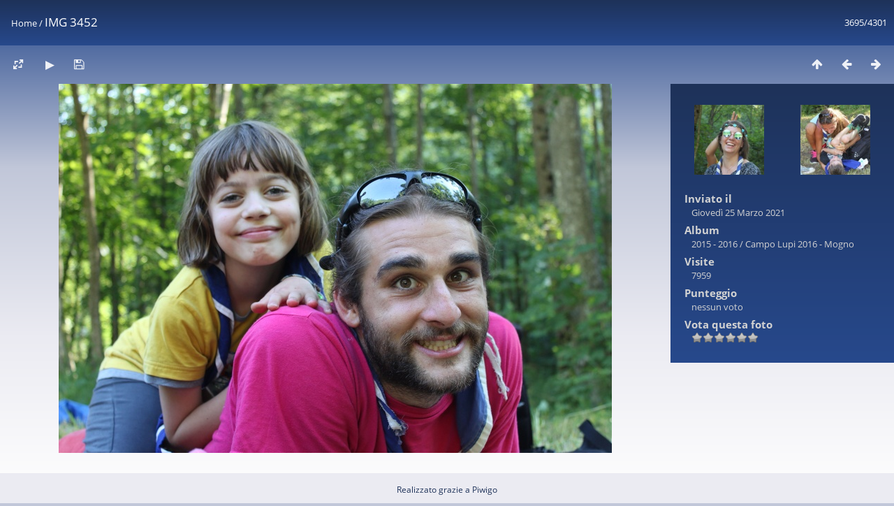

--- FILE ---
content_type: text/html; charset=utf-8
request_url: https://foto.scoutlocarno.ch/picture.php?/904
body_size: 3134
content:
<!DOCTYPE html>
<html lang=it dir=ltr>
<head>
<title>IMG 3452</title>
<link rel="shortcut icon" type="image/x-icon" href="themes/default/icon/favicon.ico">
<link rel="stylesheet" type="text/css" href="themes/modus/css/open-sans/open-sans.css"> <link rel="stylesheet" type="text/css" href="_data/combined/q5idob.css">   <link rel=canonical href="picture.php?/904">
<meta name=viewport content="width=device-width,initial-scale=1">
<script>if(document.documentElement.offsetWidth>1270)document.documentElement.className='wide'</script>

<meta name="generator" content="Piwigo (aka PWG), see piwigo.org">

<meta name="description" content="IMG 3452 - IMG_3452.jpg">


</head>

<body id=thePicturePage class="section-categories image-904 " data-infos='{"section":"categories","image_id":"904"}'>

<div id="content">



<div class=titrePage id=imageHeaderBar><div class="imageNumber">3695/4301</div>
	<div class="browsePath">
		<a href="/">Home</a><span class="browsePathSeparator"> / </span><h2>IMG 3452</h2>
	</div>
</div>

<div id="imageToolBar">

<div class="navigationButtons">
<a href="index.php?/categories/flat/start-3690" title="Miniature" class="pwg-state-default pwg-button"><span class="pwg-icon pwg-icon-arrow-n"></span><span class="pwg-button-text">Miniature</span></a><a href="picture.php?/905/categories" title="precedente : IMG 3455" class="pwg-state-default pwg-button"><span class="pwg-icon pwg-icon-arrow-w"></span><span class="pwg-button-text">precedente</span></a><a href="picture.php?/903/categories" title="Prossima : IMG 3436" class="pwg-state-default pwg-button pwg-button-icon-right"><span class="pwg-icon pwg-icon-arrow-e"></span><span class="pwg-button-text">Prossima</span></a></div>

<div class=actionButtonsWrapper><a id=imageActionsSwitch class=pwg-button><span class="pwg-icon pwg-icon-ellipsis"></span></a><div class="actionButtons">
<a id="derivativeSwitchLink" title="Dimensioni delle foto" class="pwg-state-default pwg-button" rel="nofollow"><span class="pwg-icon pwg-icon-sizes"></span><span class="pwg-button-text">Dimensioni delle foto</span></a><div id="derivativeSwitchBox" class="switchBox"><div class="switchBoxTitle">Dimensioni delle foto</div><span class="switchCheck" id="derivativeChecked2small" style="visibility:hidden">&#x2714; </span><a href="javascript:changeImgSrc('_data/i/upload/2021/03/25/20210325133407-5c800e00-2s.jpg','2small','2small')">XXS - minuscola<span class="derivativeSizeDetails"> (240 x 160)</span></a><br><span class="switchCheck" id="derivativeCheckedxsmall" style="visibility:hidden">&#x2714; </span><a href="javascript:changeImgSrc('_data/i/upload/2021/03/25/20210325133407-5c800e00-xs.jpg','xsmall','xsmall')">XS - piccolissima<span class="derivativeSizeDetails"> (432 x 288)</span></a><br><span class="switchCheck" id="derivativeCheckedsmall" style="visibility:hidden">&#x2714; </span><a href="javascript:changeImgSrc('_data/i/upload/2021/03/25/20210325133407-5c800e00-sm.jpg','small','small')">S - piccola<span class="derivativeSizeDetails"> (576 x 384)</span></a><br><span class="switchCheck" id="derivativeCheckedmedium">&#x2714; </span><a href="javascript:changeImgSrc('_data/i/upload/2021/03/25/20210325133407-5c800e00-me.jpg','medium','medium')">M - Media<span class="derivativeSizeDetails"> (792 x 528)</span></a><br><span class="switchCheck" id="derivativeCheckedlarge" style="visibility:hidden">&#x2714; </span><a href="javascript:changeImgSrc('_data/i/upload/2021/03/25/20210325133407-5c800e00-la.jpg','large','large')">L - Grande<span class="derivativeSizeDetails"> (1008 x 672)</span></a><br><a href="javascript:phpWGOpenWindow('./upload/2021/03/25/20210325133407-5c800e00.jpg','xxx','scrollbars=yes,toolbar=no,status=no,resizable=yes')" rel="nofollow">Originale</a></div>
<a href="picture.php?/904/categories&amp;slideshow=" title="avviare proiezione di diapositive" class="pwg-state-default pwg-button" rel="nofollow"><span class="pwg-icon pwg-icon-slideshow"></span><span class="pwg-button-text">avviare proiezione di diapositive</span></a><a id="downloadSwitchLink" href="action.php?id=904&amp;part=e&amp;download" title="Scarica questo file" class="pwg-state-default pwg-button" rel="nofollow"><span class="pwg-icon pwg-icon-save"></span><span class="pwg-button-text">Scarica</span></a> </div></div>
</div>
<div id="theImageAndInfos">
<div id="theImage">


<noscript><img src="_data/i/upload/2021/03/25/20210325133407-5c800e00-me.jpg" width="792" height="528" alt="IMG_3452.jpg" id="theMainImage" usemap="#mapmedium" title="IMG 3452 - IMG_3452.jpg" itemprop=contentURL></noscript>

  <img class="file-ext-jpg path-ext-jpg" src="_data/i/upload/2021/03/25/20210325133407-5c800e00-me.jpg"width="792" height="528" alt="IMG_3452.jpg" id="theMainImage" usemap="#mapmedium" title="IMG 3452 - IMG_3452.jpg">
  

<map name="map2small"><area shape=rect coords="0,0,60,160" href="picture.php?/905/categories" title="precedente : IMG 3455" alt="IMG 3455"><area shape=rect coords="60,0,179,40" href="index.php?/categories/flat/start-3690" title="Miniature" alt="Miniature"><area shape=rect coords="180,0,240,160" href="picture.php?/903/categories" title="Prossima : IMG 3436" alt="IMG 3436"></map><map name="mapxsmall"><area shape=rect coords="0,0,108,288" href="picture.php?/905/categories" title="precedente : IMG 3455" alt="IMG 3455"><area shape=rect coords="108,0,322,72" href="index.php?/categories/flat/start-3690" title="Miniature" alt="Miniature"><area shape=rect coords="324,0,432,288" href="picture.php?/903/categories" title="Prossima : IMG 3436" alt="IMG 3436"></map><map name="mapsmall"><area shape=rect coords="0,0,144,384" href="picture.php?/905/categories" title="precedente : IMG 3455" alt="IMG 3455"><area shape=rect coords="144,0,429,96" href="index.php?/categories/flat/start-3690" title="Miniature" alt="Miniature"><area shape=rect coords="433,0,576,384" href="picture.php?/903/categories" title="Prossima : IMG 3436" alt="IMG 3436"></map><map name="mapmedium"><area shape=rect coords="0,0,198,528" href="picture.php?/905/categories" title="precedente : IMG 3455" alt="IMG 3455"><area shape=rect coords="198,0,591,132" href="index.php?/categories/flat/start-3690" title="Miniature" alt="Miniature"><area shape=rect coords="595,0,792,528" href="picture.php?/903/categories" title="Prossima : IMG 3436" alt="IMG 3436"></map><map name="maplarge"><area shape=rect coords="0,0,252,672" href="picture.php?/905/categories" title="precedente : IMG 3455" alt="IMG 3455"><area shape=rect coords="252,0,752,168" href="index.php?/categories/flat/start-3690" title="Miniature" alt="Miniature"><area shape=rect coords="757,0,1008,672" href="picture.php?/903/categories" title="Prossima : IMG 3436" alt="IMG 3436"></map>


</div><div id="infoSwitcher"></div><div id="imageInfos">
	<div class="navThumbs">
			<a class="navThumb" id="linkPrev" href="picture.php?/905/categories" title="precedente : IMG 3455" rel="prev">
				<span class="thumbHover prevThumbHover"></span>
        <img class="" src="_data/i/upload/2021/03/25/20210325133409-66a9d626-sq.jpg" alt="IMG 3455">
			</a>
			<a class="navThumb" id="linkNext" href="picture.php?/903/categories" title="Prossima : IMG 3436" rel="next">
				<span class="thumbHover nextThumbHover"></span>
				<img class="" src="_data/i/upload/2021/03/25/20210325133406-2f0f7eaa-sq.jpg" alt="IMG 3436">
			</a>
	</div>

<dl id="standard" class="imageInfoTable">
<div id="datepost" class="imageInfo"><dt>Inviato il</dt><dd><a href="index.php?/posted-monthly-list-2021-03-25" rel="nofollow">Giovedì 25 Marzo 2021</a></dd></div><div id="Categories" class="imageInfo"><dt>Album</dt><dd><ul><li><a href="index.php?/category/18">2015 - 2016</a> / <a href="index.php?/category/24">Campo Lupi 2016 - Mogno</a></li></ul></dd></div><div id="Visits" class="imageInfo"><dt>Visite</dt><dd>7959</dd></div><div id="Average" class="imageInfo"><dt>Punteggio</dt><dd><span id="ratingScore">nessun voto</span> <span id="ratingCount"></span></dd></div><div id="rating" class="imageInfo"><dt><span id="updateRate">Vota questa foto</span></dt><dd><form action="picture.php?/904/categories&amp;action=rate" method="post" id="rateForm" style="margin:0;"><div><input type="submit" name="rate" value="0" class="rateButton" title="0"><input type="submit" name="rate" value="1" class="rateButton" title="1"><input type="submit" name="rate" value="2" class="rateButton" title="2"><input type="submit" name="rate" value="3" class="rateButton" title="3"><input type="submit" name="rate" value="4" class="rateButton" title="4"><input type="submit" name="rate" value="5" class="rateButton" title="5">			</div>
			</form>
		</dd>
	</div>


</dl>

</div>
</div>


</div>
<div id="copyright">
	Realizzato grazie a	<a href="https://it.piwigo.org">Piwigo</a>
	
<script type="text/javascript" src="_data/combined/pkn9l6.js"></script>
<script type="text/javascript">//<![CDATA[

RVAS = {
derivatives: [
{w:240,h:160,url:'_data/i/upload/2021/03/25/20210325133407-5c800e00-2s.jpg',type:'2small'},{w:432,h:288,url:'_data/i/upload/2021/03/25/20210325133407-5c800e00-xs.jpg',type:'xsmall'},{w:576,h:384,url:'_data/i/upload/2021/03/25/20210325133407-5c800e00-sm.jpg',type:'small'},{w:792,h:528,url:'_data/i/upload/2021/03/25/20210325133407-5c800e00-me.jpg',type:'medium'},{w:1008,h:672,url:'_data/i/upload/2021/03/25/20210325133407-5c800e00-la.jpg',type:'large'}],
cp: '/'
}
rvas_choose();
document.onkeydown = function(e){e=e||window.event;if (e.altKey) return true;var target=e.target||e.srcElement;if (target && target.type) return true;	var keyCode=e.keyCode||e.which, docElem=document.documentElement, url;switch(keyCode){case 63235: case 39: if (e.ctrlKey || docElem.scrollLeft==docElem.scrollWidth-docElem.clientWidth)url="picture.php?/903/categories"; break;case 63234: case 37: if (e.ctrlKey || docElem.scrollLeft==0)url="picture.php?/905/categories"; break;case 36: if (e.ctrlKey)url="picture.php?/4670/categories"; break;case 35: if (e.ctrlKey)url="picture.php?/1/categories"; break;case 38: if (e.ctrlKey)url="index.php?/categories/flat/start-3690"; break;}if (url) {window.location=url.replace("&amp;","&"); return false;}return true;}
function changeImgSrc(url,typeSave,typeMap)
{
	var theImg = document.getElementById("theMainImage");
	if (theImg)
	{
		theImg.removeAttribute("width");theImg.removeAttribute("height");
		theImg.src = url;
		theImg.useMap = "#map"+typeMap;
	}
	jQuery('#derivativeSwitchBox .switchCheck').css('visibility','hidden');
	jQuery('#derivativeChecked'+typeMap).css('visibility','visible');
	document.cookie = 'picture_deriv='+typeSave+';path=/';
}
(window.SwitchBox=window.SwitchBox||[]).push("#derivativeSwitchLink", "#derivativeSwitchBox");
var _pwgRatingAutoQueue = _pwgRatingAutoQueue||[];_pwgRatingAutoQueue.push( {rootUrl: '', image_id: 904,onSuccess : function(rating) {var e = document.getElementById("updateRate");if (e) e.innerHTML = "Aggiorna il tuo voto";e = document.getElementById("ratingScore");if (e) e.innerHTML = rating.score;e = document.getElementById("ratingCount");if (e) {if (rating.count == 1) {e.innerHTML = "(%d media)".replace( "%d", rating.count);} else {e.innerHTML = "(%d voti)".replace( "%d", rating.count);}}}} );
//]]></script>
<script type="text/javascript">
(function() {
var s,after = document.getElementsByTagName('script')[document.getElementsByTagName('script').length-1];
s=document.createElement('script'); s.type='text/javascript'; s.async=true; s.src='_data/combined/1okb7iy.js';
after = after.parentNode.insertBefore(s, after);
})();
</script>
</div></body>
</html>

--- FILE ---
content_type: text/css
request_url: https://foto.scoutlocarno.ch/_data/combined/q5idob.css
body_size: 9168
content:
/*BEGIN header */

/*BEGIN themes/modus/css/base.css.tpl */
BODY{margin:0;padding:0;font-size:13px;font-family:Arial,Helvetica,sans-serif;min-width:300px;background-color:#141414;color:#bbb}A{text-decoration:none;color:#ddd}A:hover{text-decoration:underline;color:#fff}A .pwg-icon{opacity:0.9}A:hover .pwg-icon{opacity:1}IMG{border:0}H2{margin:0;padding:2px 5px 3px 0;text-align:left;font-size:20px;font-weight:normal}BLOCKQUOTE{margin:8px 10px}INPUT,SELECT{margin:0;font-size:1em}TABLE{margin-left:auto;margin-right:auto}FORM{padding:0;margin:0}INPUT[type="text"],INPUT[type="password"],SELECT,TEXTAREA,INPUT[type="button"],INPUT[type="submit"],INPUT[type="reset"]{background-color:#d3d3d3;color:#000;border:1px solid gray}INPUT:focus,TEXTAREA:focus{background-color:#f3f3f3}FIELDSET{padding:1em;margin:1em 0.5em;border:1px solid gray}LEGEND{font-style:italic;color:inherit}.titrePage{padding:3px 10px;line-height:24px}.titrePage H2 span.badge::before{content:'['}.titrePage H2 span.badge::after{content:']'}.content .navigationBar,.content .additional_info,.content .calendarBar{margin:8px 4px;text-align:center}.content .pageNumberSelected{font-style:italic;font-weight:bold}.content .additional_info{font-size:110%}.content .notification{padding:0 25px}.search_results{font-size:16px;margin:10px 16px}.categoryActions{margin:0 2px;width:auto;padding:0;text-indent:0;list-style:none;text-align:center;float:right}.categoryActions LI{display:inline}.switchBox{display:none;position:absolute;left:0;top:0;padding:0.5em;z-index:100;text-align:left;box-shadow:2px 2px 5px gray;background-color:#3F3F3F}.switchBoxTitle{border-bottom:1px solid gray;padding-bottom:5px;margin-bottom:5px}#copyright{clear:both;font-size:83%;text-align:center;margin:0 0 10px 0}A.wiki{cursor:help}.loader{display:none;position:fixed;right:0;bottom:0}#comments{padding-left:5px;padding-right:5px;clear:both}.commentsList{margin:5px;padding:0;list-style:none}.commentElement{border-radius:5px;margin:5px 0;padding:2px 0 0 2px;width:100%;background-color:#3F3F3F}.commentElement .description{overflow:auto}#comments input[type="text"],#comments TEXTAREA{max-width:100%;width:100%;-moz-box-sizing:border-box;box-sizing:border-box}.commentAuthor{font-weight:bold}.commentDate{font-style:italic}#comments FORM P{margin:5px 0}.filter UL{display:block;float:left;margin:0 1em 0 0;padding:0}.filter LI{list-style:none;margin-bottom:0.5em}.filter P{line-height:2em;margin-bottom:0.1em}.filter input[name="search_allwords"]{width:50%;min-width:240px;max-width:500px}.filter>P{margin-left:1.5em}.properties UL{list-style:none;margin:0;padding:0}.properties LI{margin-bottom:0.5em;padding:0;line-height:1.8em;clear:left}.properties SPAN.property{font-weight:bold;float:left;width:50%;text-align:right;margin:0;padding:0 0.5em 0 0}.properties P{text-align:center;margin-top:2em;margin-bottom:2em}.content .navigationBar,SPAN.calItem,TD.calDayCellEmpty{color:gray}.errors{color:red;font-weight:bold;margin:5px;border:1px solid red;background:#ffe1e1 url(/themes/default/icon/errors.png) no-repeat center right;padding:10px 50px 10px 10px}.infos{color:#002000;background:#98fb98 url(/themes/default/icon/infos.png) no-repeat center right;margin:5px;padding:10px 50px 10px 10px}.header_msgs{text-align:center;font-weight:bold;color:#696969;background-color:#d3d3d3;margin:1px;padding:1px}.message{color:white;background-color:#666;margin-bottom:1em;padding:12px;border-radius:3px}#commentAdd{float:left;padding:0 1%;width:48%}#pictureCommentList{float:right;width:50%}#pictureComments h4{margin:0}@media screen and (max-width:480px){SELECT,INPUT{max-width:270px}}div.token-input-dropdown{color:black}ul.token-input-list{width:auto !important}#albumActionsSwitcher{display:none}@media screen and (max-width:640px){#albumActionsSwitcher{display:block;width:42px;padding-top:2px;text-align:right;float:right}#albumActionsSwitcher + .categoryActions{display:none;position:absolute;z-index:1;background-color:#3F3F3F;padding:10px 5px 5px;box-shadow:2px 2px 5px gray;opacity:0.95;text-align:left;min-width:180px}#albumActionsSwitcher + .categoryActions LI{display:block}#albumActionsSwitcher + .categoryActions .pwg-button{display:block}#albumActionsSwitcher + .categoryActions .pwg-button-text{display:inline;margin-left:5px;text-transform:capitalize}}#TagsGroupRemoveTag img{display:none}#TagsGroupRemoveTag span{display:inline-block}.mcs-side-results{display:flex;flex-direction:row;gap:5px;margin:15px 0 0 15px}.mcs-side-results > div{background:#fafafa;box-shadow:0px 2px #00000024;position:relative;padding:4px 10px;border-radius:5px;font-weight:600;display:flex;align-items:center;cursor:pointer;margin-right:10px;color:#777;width:fit-content}.mcs-side-results > div:hover{background:#eee;color:#777}.mcs-side-results > div:active{transform:translateY(2px);box-shadow:none}.mcs-side-results > div p{margin:0 0 0 10px;white-space:nowrap;font-size:15px}.mcs-side-results .mcs-side-badge{border-radius:25px;font-weight:700;color:#fafafa;margin-left:5px;padding:2px 5px !important;font-size:10px;background:#777}.mcs-side-results.search-in-set-button{margin-bottom:30px}.mcs-side-results.search-in-set-button p{margin:0}.mcs-side-results.search-in-set-button a{color:#777;font-weight:600}.mcs-side-results.search-in-set-button a::before{margin-right:10px}.mcs-side-results.search-in-set-button a:hover{color:#777;font-weight:600;text-decoration:none}
/*BEGIN themes/modus/css/iconfontello.css.tpl */
@font-face{font-family:'modus';src:url(/themes/modus/css/fontello/font/modus.eot?66556310);src:url(/themes/modus/css/fontello/font/modus.eot?66556310#iefix) format('embedded-opentype'), url(/themes/modus/css/fontello/font/modus.woff2?66556310) format('woff2'), url(/themes/modus/css/fontello/font/modus.woff?66556310) format('woff'), url(/themes/modus/css/fontello/font/modus.ttf?66556310) format('truetype'), url(/themes/modus/css/fontello/font/modus.svg?66556310#modus) format('svg');font-weight:normal;font-style:normal}[class^="pwg-icon-"]:before,[class*=" pwg-icon-"]:before{font-family:"modus";font-style:normal;font-weight:normal;speak:never;display:inline-block;text-decoration:inherit;width:1em;margin-right:.2em;text-align:center;font-variant:normal;text-transform:none;line-height:1em;margin-left:.2em;-webkit-font-smoothing:antialiased;-moz-osx-font-smoothing:grayscale}.pwg-icon-tag:before{content:'\2d'}.pwg-icon-ellipsis:before{content:'\2026'}.pwg-icon-pause:before{content:'\e800'}.pwg-icon-minus:before{content:'\e801'}.pwg-icon-close:before{content:'\e802'}.pwg-icon-favorite-add:before{content:'\e803'}.pwg-icon-camera-info:before{content:'\e804'}.pwg-icon-user:before{content:'\e805'}.pwg-icon-category-view-flat:before{content:'\e806'}.pwg-icon-category-edit:before{content:'\e807'}.pwg-icon-arrow-w:before{content:'\e808'}.pwg-icon-arrow-e:before{content:'\e809'}.pwg-icon-arrow-n:before{content:'\e80a'}.pwg-icon-play:before{content:'\e80b'}.pwg-icon-representative:before{content:'\e80c'}.pwg-icon-map:before{content:'\e80d'}.pwg-icon-save:before{content:'\e80e'}.pwg-icon-help:before{content:'\e80f'}.pwg-icon-edit:before{content:'\e810'}.pwg-icon-menu:before{content:'\e811'}.pwg-icon-caddie-add:before{content:'\e812'}.pwg-icon-sizes:before{content:'\e813'}.pwg-icon-globe:before{content:'\e814'}.pwg-icon-cloud:before{content:'\e815'}.pwg-icon-letters:before{content:'\e816'}.pwg-icon-home:before{content:'\e817'}.pwg-icon-user-edit:before{content:'\e818'}.pwg-icon-album:before{content:'\e819'}.pwg-icon-help-circled:before{content:'\e81a'}.pwg-icon-calendar-plus:before{content:'\e81b'}.pwg-icon-calendar:before{content:'\e81c'}.pwg-icon-height:before{content:'\e81d'}.pwg-icon-width:before{content:'\e81e'}.pwg-icon-spin6:before{content:'\e81f'}.pwg-icon-checkmark:before{content:'\e820'}.pwg-icon-selecters:before{content:'\e821'}.pwg-icon-cancel:before{content:'\e822'}.pwg-icon-trash:before{content:'\e823'}.pwg-icon-search-folder:before{content:'\e824'}.pwg-icon-broom:before{content:'\e825'}.pwg-icon-arrow-rotate-left:before{content:'\e826'}.pwg-icon-down-open:before{content:'\e827'}.pwg-icon-left-open:before{content:'\e828'}.pwg-icon-right-open:before{content:'\e829'}.pwg-icon-up-open:before{content:'\e830'}.pwg-icon-star:before{content:'\e847'}.pwg-icon-plus-circled:before{content:'\e84a'}.pwg-icon-pencil:before{content:'\e84f'}.pwg-icon-cog:before{content:'\e852'}.pwg-icon-search:before{content:'\e900'}.pwg-icon-hdd:before{content:'\f0a0'}.pwg-icon-category-view-normal:before{content:'\f0e8'}.pwg-icon-camera-calendar:before{content:'\f133'}.pwg-icon-sort:before{content:'\f15d'}.pwg-icon-file-image:before{content:'\f1c5'}A:hover .pwg-icon:before{text-decoration:none !important}.pwg-icon{display:inline-block;font-size:24px}.pwg-button-text{display:none}.pwg-state-disabled .pwg-icon{opacity:.5;-ms-filter:"progid:DXImageTransform.Microsoft.Alpha(Opacity=50)";filter:alpha(opacity=50)}.pwg-button{display:inline-block;vertical-align:top;cursor:pointer}.pwg-icon-slideshow:before{content:'\25b6'}.pwg-icon-favorite-del:before{content:'\2661\2d';letter-spacing:-2px}.pwg-icon-calendar:before{content:'\f133'}.pwg-icon-camera-calendar:before{content:'\e804'}
/*BEGIN themes/modus/css/menuh.css.tpl */
#menubar UL{list-style:none;padding:0 0 0 2px;margin:0}#mbCategories UL{list-style-type:square;padding-left:8px}#menubar LI.selected>A{font-weight:bold}#menubar .menuInfoCat{padding:0px 5px;font-size:90%;border-radius:20px;font-weight:bold}#menubar .menuInfoCat::before{content:'['}#menubar .menuInfoCat::after{content:']'}#menubar .menuInfoCatByChild{font-size:80%;font-style:italic}#menubar INPUT{text-indent:2px;-moz-box-sizing:border-box;box-sizing:border-box}#quickconnect FIELDSET{margin:0 5px 0 0;padding:0 5px}#menuTagCloud{text-align:center}#menuTagCloud A{white-space:nowrap;margin-right:5px}#menubar{margin:0;width:100%;padding:5px 0 8px;background-color:#3F3F3F}#menubar DL{display:inline;float:left;margin:0 0.25em;padding:0 0.25em}#menubar DT{display:inline;cursor:pointer;font-size:120%;font-weight:bold;text-align:center}#menubar DD{display:none;position:absolute;margin:0;padding:10px;line-height:150%;max-width:300px;box-shadow:2px 2px 5px gray;background-color:#3F3F3F}#menubar DD A{font-size:14px}#menubar DL:hover > DD{display:block;z-index:5}#content{clear:both}#qsearchInput{width:13%;max-width:180px}#menuSwitcher{display:none}@media screen and (max-width:980px){#mbProfile{display:none !important}#mbTags{display:none !important}}@media screen and (max-width:840px){#mbMostVisited{display:none !important}}@media screen and (max-width:640px){#mbBestRated{display:none !important}#menuSwitcher{display:block;position:absolute;padding-top:2px}.contentWithMenu .titrePage H2,.contentWithMenu .browsePath{text-indent:25px;letter-spacing:-0.5px}.titrePage H2:first-line,.browsePath:first-line{line-height:28px}#menubar{display:none;position:absolute;width:auto;box-shadow:2px 2px 5px gray;opacity:0.95;z-index:5;min-width:40%}#menubar DL{display:block;float:none;margin-top:4px;margin-bottom:4px}#menubar DT{display:block;text-align:left;font-size:20px;font-weight:normal}#menubar DL:hover > DD{display:none}#menubar DD{position:static;box-shadow:none;padding-top:5px}#qsearchInput{width:100%;max-width:none;margin:5px 0}}
/*BEGIN themes/modus/css/index.css.tpl */
.thumbnails{margin:1em 0;padding:0;list-style:none;text-align:center}.thumbnails LI{display:inline}.thumbnails .wrap1{margin:0 7px 5px 7px;display:table-cell;display:inline-table;display:inline-block;vertical-align:top;text-align:center}.thumbnails .wrap2{margin:0;display:table-cell;vertical-align:middle;border-radius:4px;border:1px solid gray}.thumbnails .wrap2 A{display:block}.thumbnails IMG{vertical-align:middle}.thumbnails .thumbLegend{overflow:hidden;height:4em}.overDesc{color:white;background-color:rgba(0,0,0,0.5);position:absolute;height:1.5em;width:100%;left:0;bottom:-100px;overflow:hidden;text-align:center;text-shadow:1px 1px 3px rgba(0,0,0,0.8);line-height:1.4;font-weight:bold;white-space:nowrap;text-overflow:ellipsis;transition:all 200ms ease-out 0s}LI:hover>.overDesc{bottom:-1px}.thumbnailCategories{margin:0;padding:0;list-style:none;overflow:hidden;width:100%}.thumbnailCategories LI{margin:0;padding:0;float:left;width:49.7%}.thumbnailCategory{display:block;padding:2px 0 0 2px;margin:5px;border:1px solid gray;display:flex;flex-wrap:wrap}.thumbnailCategory .description{font-size:90%;overflow-y:auto;max-height:85%;flex:1 0;width:70%;margin-right:10px}.thumbnailCategory .description H3{text-align:left;margin:0;padding:0.1em;font-size:120%}.thumbnailCategory .illustration{flex:1 0;max-width:30%}.thumbnailCategory .description::-webkit-scrollbar{width:10px}.thumbnailCategory .description::-webkit-scrollbar{background:rgba(255,255,255, 0.2);border-radius:15px}.thumbnailCategory .description::-webkit-scrollbar-thumb{background:rgba(255,255,255, 0.5);border-radius:15px}.thumbnailCategory .description::-webkit-scrollbar-thumb:hover{background:#555}.thumbnailCategory .illustration img{object-fit:cover}.illustration{text-align:left;margin:2px 0 0 2px;float:left}.thumbnails .wrap2:hover,.thumbnailCategory:hover{border-color:#ddd}.albThumbs{list-style:none;padding:0;text-align:center}.albThumbs LI{display:inline-block;position:relative;overflow:hidden;margin:5px 5px;width:250px;height:250px}.albImg{display:block;position:relative top: 0px;left:0px}.albLegend{height:4em;width:100%;text-align:left;position:absolute;left:0;bottom:-1px;overflow:hidden;text-shadow:1px 1px 3px rgba(0,0,0,0.8);line-height:1.4;text-indent:5px;filter:progid:DXImageTransform.Microsoft.gradient(startColorStr=#08000000,endColorStr=#90000000);background-image:-moz-linear-gradient(top,rgba(0,0,0,0.01),rgba(0,0,0,0.5));background-image:-webkit-linear-gradient(top,rgba(0,0,0,0.01),rgba(0,0,0,0.5));background-image:-ms-linear-gradient(top,rgba(0,0,0,0.01),rgba(0,0,0,0.5));background-image:-o-linear-gradient(top,rgba(0,0,0,0.01),rgba(0,0,0,0.5));background-image:linear-gradient(to bottom,rgba(0,0,0,0.01),rgba(0,0,0,0.5))}.albLegend H4{margin:1em 0 2px;overflow:hidden}.albLegendRight{float:right;margin-right:2px !important}@media (-webkit-min-device-pixel-ratio:1.3),(min-resolution:124.8dpi){.albThumbs LI{width:166px;height:166px}.albImg{max-height:100%}.albLegend{text-indent:2px;letter-spacing:-0.5px;word-spacing:-1px}}.albSymbol{font-size:16px;line-height:20px;cursor:pointer}@media (max-width:320px),(-webkit-min-device-pixel-ratio:1.3),(min-resolution:124.8dpi){.albThumbs LI{width:156px;height:156px;margin:5px 1px}}.calendarViews{float:right;margin:5px 5px 0 0}.calItem{font-weight:bold;margin:0 1px;padding:0 1px;border:1px solid gray;text-decoration:none !important}.calendarCalBar{margin:10px}.calCalHead{font-weight:bold;font-size:110%;margin:0 2px}.calCal{margin:0 2px}TABLE.calMonth{border:0;border-collapse:collapse;margin-bottom:10px}TD.calDayCellFull,TD.calDayCellEmpty{vertical-align:top;font-weight:bold;font-size:18px;border:1px solid gray}.calBackDate{padding-left:3px;padding-top:0;z-index:2;position:absolute;color:#000}.calForeDate{padding-left:4px;padding-top:1px;z-index:3;position:absolute;color:#fff}
/*BEGIN themes/modus/css/picture.css.tpl */
#imageHeaderBar .imageNumber{float:right}#imageHeaderBar H2{display:inline;text-align:center;padding:0}#imageToolBar{text-align:center;margin-bottom:2px;padding-top:2px;height:28px}#imageToolBar .actionButtons{float:left}#imageToolBar .navigationButtons{float:right}#imageToolBar .pwg-button{width:42px}#theImage{text-align:center}#imageInfos{position:relative;min-height:166px}#linkPrev{float:left;margin:0 10px 0 5px}#linkNext{float:right;margin:0 5px 0 10px;text-align:right}DIV.thumbHover{width:120px;height:120px;border:1px solid #ccc;padding:0 5px;-moz-box-sizing:border-box;box-sizing:border-box}.imageInfoTable UL{margin:0;padding:0 0 0 1em;list-style-type:square}.rateButton,.rateButtonSelected,.rateButtonStarFull,.rateButtonStarEmpty{padding:0;border:0 !important}.rateButton,.rateButtonStarFull,.rateButtonStarEmpty{cursor:pointer}.rateButtonSelected{font-weight:bold;font-size:120%}.rateButtonStarFull{background:transparent url(/themes/default/icon/rating-stars.gif) no-repeat -16px center !important;width:16px}.rateButtonStarEmpty{background:transparent url(/themes/default/icon/rating-stars.gif) no-repeat 0 center !important;width:16px}.imageInfoTable{display:table;margin:auto;font-family:Tahoma,Verdana,Helvetica,Arial,sans-serif}.imageInfo{display:block;line-height:20px;word-wrap:break-word}.imageInfo DT{display:table-cell;text-align:right;font-weight:bold;padding-right:0.5em}.imageInfo DD{display:table-cell;text-align:left;font-weight:normal}@media screen{.wide #theImage{display:inline;float:left;width:76.1%}.wide #imageInfos{margin-left:76.5%;border-radius:8px 0 0 8px;background-color:#3F3F3F}.wide .navThumbs{min-width:242px;width:90%;max-width:280px;height:124px;margin:auto;padding-top:10px}.wide .navThumb{width:120px;height:120px;margin:0 !important;overflow:hidden;text-align:left}.wide .thumbHover{width:120px;height:120px;position:absolute}.wide .prevThumbHover:hover{background:transparent url(/themes/modus/images/img_prev.png) no-repeat center center}.wide .nextThumbHover:hover{background:transparent url(/themes/modus/images/img_next.png) no-repeat center center}.wide .imageInfoTable{display:block;padding:0 5px 0 10px;margin:0}.wide .imageInfo DT{display:block;text-align:left;padding:0}.wide .imageInfo DD{display:block;text-align:left;margin:0 0 5px 10px}}@media screen and (max-width:800px),screen and (-webkit-min-device-pixel-ratio:1.3){.navThumb IMG{max-width:60px;height:auto}.wide .navThumbs{height:78px;min-width:126px;max-width:160px}.navThumb,.thumbHover{width:60px !important;height:60px !important;line-height:1}}#imageActionsSwitch{display:none}@media screen and (max-width:600px){#imageActionsSwitch{display:block;text-align:left;float:left}.actionButtonsWrapper{position:relative}.actionButtonsWrapper .actionButtons{display:none;position:absolute;z-index:1;min-width:200px;background-color:#3F3F3F;padding-top:10px;box-shadow:2px 2px 5px gray;opacity:0.95}#imageToolBar .actionButtons .pwg-button{display:block;width:auto;text-align:left;height:32px;padding-left:5px;padding-right:5px}#imageToolBar .actionButtons .pwg-button-text{display:inline;margin-left:5px;text-transform:capitalize}.imageInfoTable{padding-top:5px;clear:both}}
/*BEGIN themes/modus/css/tags.css */
#fullTagCloud{font-size:120%;text-align:justify;padding:0;margin:1em 5px}#fullTagCloud SPAN{white-space:nowrap;margin:0 2px}.tagLevel5{font-size:150% !important}.tagLevel4{font-size:140% !important}.tagLevel3{font-size:120% !important}.tagLevel2{font-size:100% !important}.tagLevel1{font-size:90% !important}TR.tagLine{border-bottom:1px solid #ddd}TD.nbEntries{text-align:right;font-style:italic;font-size:90%}FIELDSET.tagLetter{border:1px solid #d3d3d3;width:200px;margin:0.5em;padding:10px}LEGEND.tagLetterLegend{border:1px solid #d3d3d3;font-size:120%;font-weight:bold;padding:0 5px;font-style:normal}TABLE.tagLetterContent{width:100%;font-size:80%;border-collapse:collapse}.tag-actevt{color:#f88}.tag-ani-0,.tag-ani-1,.tag-ani-2{color:skyblue}.tag-built-0,.tag-built-1{color:#ccc}.tag-concept-0,.tag-concept-1{color:#f11}.tag-flora-0,.tag-flora-1{color:#6f6}.tag-nature-0,.tag-nature-1{color:palegreen}.tag-natph{color:#f7f}.tag-people{color:#0ff}.tag-place-0,.tag-place-1{color:yellow}.tag-priv{color:orange}.tag-style{color:#8bf}
/*BEGIN themes/modus/css/print.css */
@media print{#menubar,.content .navigationBar,.categoryActions,.content .calendarViews,#imageToolBar,.navThumb,#commentAdd{display:none}BODY{margin:0;color:#000;background:#fff}}
/*BEGIN themes/modus/css/plugin_compatibility.css */
#thumbnails .addCollection{font-size:12px !important;height:22px !important;text-align:center !important}.thumbnailCategories LI{width:31% !important;margin-left:15px !important}.thumbnailCategory{position:relative;background:#00000065;border-radius:6px;display:flex;align-items:center;height:120px !important}.thumbnailCategory .illustration,.thumbnailCategory .description{margin-left:10px}.thumbnailCategory .illustration{width:100px !important;height:100px !important;overflow:hidden;position:relative}.thumbnailCategory .illustration img{height:120px;position:absolute;top:50%;left:50%;transform:translate(-50%,-50%)}.content .thumbnailCategory .description{height:auto !important}.thumbnailCategory .collectionActions{display:none;position:absolute;top:50% !important;right:10px !important;transform:translateY(-50%);align-items:center}.thumbnailCategory:hover .collectionActions{display:flex !important}.thumbnailCategory .collectionActions a{margin:10px;opacity:0.5;font-size:15px;font-weight:bold}.thumbnailCategory .collectionActions a:hover{opacity:1;text-decoration:none}.pwg-button.addCollection i{font-size:17px !important}@media (max-width: 576px){.thumbnailCategories LI{width:75% !important;margin:0 auto !important;float:unset}}
/*BEGIN themes/modus/css/hf_base.css */
body{display:flex;flex-direction:column;font-family:'Open Sans', sans-serif;-moz-osx-font-smoothing:grayscale;box-shadow:none;border:0px}html,body{height:100%}#theHeader div.banner,#theHeader div.banner:hover{text-shadow:none}#menubar .menuInfoCat::before{content:''}#menubar .menuInfoCat::after{content:''}#content{flex:1 0 auto}#copyright{flex-shrink:0}.stuffs_block.content{min-height:auto}#rateForm INPUT[type="button"]{padding:0}#copyright{display:inline-block;font-size:12px;padding:15px 0;margin-top:auto;margin-bottom:0;width:100%}.infos{margin:0}.infos ul{padding-left:6px}.errors{border:none;background:#ffc4bf url(/themes/default/icon/errors.png) no-repeat center right;font-family:'Open Sans', sans-serif;margin:0;font-weight:bold;border-left:3px solid #d31100}h2{padding:2px 5px 0px 0px;font-size:17px}.albLegend{height:45px;padding:5px 0;font-weight:normal}.albSymbol{padding:5px}#menubar{background-image:none;padding-top:20px;padding-bottom:20px;padding-left:16px;font-weight:normal;width:auto;border-radius:0px}#menubar dt A{font-weight:normal}#menubar dt A:hover{font-weight:normal}#menubar DT,#menubar DT A{padding-right:1.25em}#menubar dl:last-child dd{display:none !important}#comentAdd INPUT[type="text"],INPUT[type="password"],#comentAdd SELECT,#comentAdd TEXTAREA,#comments input[type="text"],#comments TEXTAREA{border-color:transparent;font-family:'Open Sans', sans-serif;padding:10px;cursor:pointer}INPUT:focus,TEXTAREA:focus{outline:none;box-shadow:none;cursor:pointer}#qsearchInput{padding:5px;margin:0;background-color:transparent;font-weight:normal;cursor:pointer}.filter input[name="search_allwords"]{margin-bottom:10px;padding:10px;cursor:pointer}.search_results a,.search_results a:hover{font-weight:normal}#theSearchPage .selectize-control.multi .selectize-input [data-value].active,#theSearchPage .selectize-control.multi .selectize-input > div{background-image:none;border:0;box-shadow:none}#menubar DD{box-shadow:none}#menubar DD A{text-decoration:none;font-size:15px;font-weight:normal}#menubar DD A:hover{font-size:15px;font-weight:normal}li,#mbCategories UL{list-style-type:none;padding-left:0}INPUT[type="button"],INPUT[type="submit"],INPUT[type="reset"],INPUT[type="button"]:hover,INPUT[type="submit"]:hover,INPUT[type="reset"]:hover,#menubar INPUT{font-family:'Open Sans', sans-serif;background-image:none;box-shadow:none;cursor:pointer}INPUT[type="submit"]{border:0}.contact INPUT[type="submit"]{margin-right:5px;cursor:pointer}.wide #imageToolBar{padding:15px 5px 10px 5px}#imageToolBar{padding:10px 6px}.imageInfoTable{font-family:'Open Sans', sans-serif}.switchBox{box-shadow:none}.pwg-state-default .pwg-button{border:solid 1px;padding:5px}.badge{font-size:90%;border-radius:20px;margin-left:5px;padding:2px 5px !important;font-size:12px;font-weight:normal !important}#menubar li,#mbCategories p{padding:5px}#menubar LI.selected>A{font-weight:normal;text-decoration:underline}#menubar DL{margin:0;padding-top:2px;padding-left:0}.wide .imageInfoTable,.wide #imageInfos{border-radius:0px;padding:0px}.wide .imageInfo DT{font-weight:bold}.wide #imageInfos{margin-left:75%;margin-right:0;padding:20px}.imageInfoTable h3{margin-top:0;padding-top:1em}#imageInfos{padding-bottom:15px}.pwg-icon{font-size:17px}#commentAdd{padding:0px}#quickconnect fieldset{margin:0;padding:0;margin-top:10px}fieldset{border:none;margin-bottom:0}#quickconnect input:focus,#quickconnect input,.properties input,.properties input:focus{border-color:transparent;padding:10px;border:0px;box-shadow:none;cursor:pointer;margin:0}.filter fieldset label,fieldset legend{font-weight:normal}.properties li{line-height:30px;margin:15px 0}.properties P{margin-top:0;margin-bottom:50px}.titrePage{padding-top:20px;padding-bottom:20px;padding-left:16px;height:auto;background-image:none}.titrePage H2 span.badge::before,.titrePage H2 span.badge::after{content:''}.titrePage H2 span.badge{margin-left:5px;padding:2px 7px;font-size:12px;font-weight:bold}.titrePage .switchBox A,.titrePage .switchBox{padding:10px}#thePicturePage #comments{margin:45px;padding:0}#thePicturePage #pictureCommentList{width:49%;float:right;padding-top:15px}.overDesc{text-shadow:none;font-weight:normal;padding:5px;font-size:14.5px}#derivativeSwitchBox,.switchBox{padding:20px}#thePicturePage #derivativeSwitchBox A:last-child{padding:15px 10px}#sortOrderBox{min-width:190px;padding:20px;border-radius:0px}#derivativeSwitchBox A,#derivativeSwitchBox span,#sortOrderBox span,#sortOrderBox a{padding:5px;display:inline-block;font-weight:normal}#comments input[type='text'],#comments textarea{border:none;padding:10px;cursor:pointer}.imageInfoTable ul{padding:0}#thumbnails{margin-left:0 !important;margin-bottom:0}#menubar dt a:first-child,#menubar dt a:last-child{padding-right:0}#comments{padding-left:15px;padding-top:15px}.imageInfo DT{font-size:15px;font-weight:normal}.commentElement{border-radius:0;margin:15px 0;clear:both;padding:20px;width:auto}.description{padding:0}.albLegend H4{font-weight:normal;font-size:15px;margin-bottom:0;margin-top:5px}.login{width:200px}hr{border:none}#menuTagCloud a{display:list-item;list-style:none;padding:5px 0}#theCommentsPage .filter,#theCommentsPage #comments{max-width:1000px;margin:0 auto;padding-bottom:15px}#theSearchPage .filter{max-width:1000px;margin:20px auto}#pictureComments #commentAdd{width:49%}#theSearchPage .filter input,#theSearchPage .filter input:focus,#theSearchPage .selectize-input > input,INPUT[type="text"],INPUT[type="password"],SELECT,s TEXTAREA{border-radius:0;border:0;padding:10px;cursor:pointer}#theSearchPage .selectize-input,#theSearchPage .selectize-input.focus,#theSearchPage .selectize-dropdown,#theSearchPage .selectize-input input{border-radius:0;box-shadow:none;border:0;padding:10px;cursor:pointer}INPUT,SELECT{font-size:13px;padding:10px;cursor:pointer}#start_day,#start_month,#end_day,#end_month{padding:10px;border-radius:0}#theIdentificationPage legend{display:none}.filter select{padding:10px;border-radius:0;border:0}.contact input[type="text"],.contact textarea,.contact select{border-radius:0;padding:10px;font-family:'Open Sans', sans-serif}.contact table td,.contact table td.title,.contact table td.title,.contact table tbody tr:first-child td:nth-child(2),.contact table tbody tr:nth-child(2) td:nth-child(2){padding-top:10px}.contact INPUT[type="submit"]{margin-right:5px}.properties SPAN.property{padding:0 10px 0 0}.properties fieldset ul li:nth-child(3) span,.properties fieldset ul li:nth-child(4) span,.properties fieldset ul li:nth-child(5) span{padding-top:5px}.wide #theImage{margin-bottom:5px}#theImage{padding-bottom:20px}.wide .navThumb img,.wide .navThumb,.wide .thumbHover,.navThumb img{width:100px;height:auto}.wide .navThumbs{min-width:215px}h2 .calendarTitle{margin:0 15px;display:block}.titrePage .calendarTitleBar{height:auto}.calendarBar{display:inline-block}.content .navigationBar,.content .additional_info,.content .calendarBar{padding:15px 16px;display:block;margin:auto;text-align:center}.calItem,.calItem:hover{padding:10px;font-weight:bold;text-shadow:none;display:inline-block;margin:2px 0}.calItem:hover{text-decoration:underline}.content .navigationBar,TD.calDayCellEmpty,content .navigationBar:hover,TD.calDayCellEmpty:hover{padding:20px;text-decoration:none}SPAN.calItem,SPAN.calItem:hover{padding:10px;text-decoration:none}.content .pageNumberSelected{font-style:normal}.albThumbs{margin-top:0}#linkPrev,#linkNext{margin:5px}.commentsList{margin:0}DIV.thumbHover{height:100px;width:100px;font-weight:normal;border-radius:0px;text-shadow:none;padding:10px;text-align:center}.thumbnailCategory{border:none;background-color:rgba(0,0,0,0.2)}.thumbnailCategory .description::-webkit-scrollbar{background:rgba(0,0,0, 0.2);border-radius:15px}.thumbnailCategory .description::-webkit-scrollbar-thumb{background:rgba(0,0,0, 0.4);border-radius:15px}#fullTagCloud{max-width:1000px;margin:0 auto;padding-bottom:15px;text-align:center;padding-top:50px;position:relative}#fullTagCloud span a{margin-left:5px;padding:5px}FIELDSET.tagLetter{padding:15px 10px;width:180px;margin:15px}LEGEND.tagLetterLegend{padding:0;font-weight:bold;font-size:30px}TABLE.tagLetterContent{border-collapse:separate;border-spacing:4px;margin-top:-10px}.tagLine td a{font-size:12px}.tagLevel1{font-size:75%}.tagLevel2{font-size:100%}.tagLevel3{font-size:125%}.tagLevel4{font-size:150%}.tagLevel5{font-size:175%}td .nbEntries{width:50px;border:none;padding:0;margin:5px;text-align:center}#thePopuphelpPage{margin:0 15px}#thumbnails>li,.albThumbs>li,.navThumb img{overflow:hidden}#lostPassword,.notification{max-width:1000px;margin:0 auto}.calForeDate,.calBackDate{padding:20px}#piwigoAbout{max-width:1000px;margin:0 auto}@media screen and (max-width: 1100px){#fullTagCloud{transform:none;position:relative;display:block;top:0;left:0;padding:15px}}@media screen and (max-height: 490px){#fullTagCloud{transform:none;position:relative;display:block;top:0;left:0;padding:15px}}@media screen and (max-width: 640px){#menubar{box-shadow:none;padding:20px}#mbCategories dd:onclick{display:block}.pwg-icon pwg-icon-ellipsis{display:none;color:transparent;opacity:0}#copyright a{display:block}#menuSwitcher{padding-top:22px;padding-left:10px}#thumbnails>li{display:block}fieldset ul{display:block;float:none}#thePicturePage #pictureCommentList{float:left;width:100%}#pictureComments #commentAdd{width:100%}#menubar dl{padding:5px 0}DIV.thumbHover{height:auto;font-size:10px}#profile{text-align:center}.properties SPAN.property{width:40%}.calItem{padding-bottom:10px;display:inline-block;width:70px}#fullTagCloud{transform:none;position:relative;display:block;top:0;left:0;padding:15px}.pwg-icon{font-size:20px}.actionButtonsWrapper .actionButtons{box-shadow:none}.imageInfoTable{padding:5px}}.albThumbs .path-ext-svg a img,.albThumbs .file-ext-svg a img{left:0 !important;top:0px !important;max-width:250px;max-height:250px}img.file-ext-svg,img.path-ext-svg{min-width:100px;min-height:100px}li.file-ext-svg a img,li.path-ext-svg a img{min-width:100px;min-height:100px}@media screen and (max-width: 800px),screen and (-webkit-min-device-pixel-ratio: 1.3){.navThumb,.thumbHover{width:100px !important;height:100px !important}}@media screen and (max-width: 640px){.navThumb,.thumbHover{width:auto !important;height:auto !important}}.mcs-container,.mcs-side-results.search-in-set-button{margin-top:0}@media screen{.wide #theImage{width:75%}}
/*BEGIN themes/modus/skins/glacier.css */
body{margin:0;background-repeat:no-repeat;background-attachment:fixed;background-color:#C1C7D9;background-image:linear-gradient(#27498C,#C1C7D9,#EBEBF2,#ffffff);color:#2A3E40;background-size:cover}#theHeader div.banner,#theHeader div.banner:hover{color:white}#copyright{color:#1E3259;background-color:#EBEBF2}#copyright A{color:#1E3259}.infos{background:#096a09;color:white}h2{color:white}.albLegend{color:white}H3,label{color:#000000}A{color:#000000}a:hover{text-decoration:underline;color:black}#menubar{background-color:#1E3259;background-image:linear-gradient(#1E3259, #223D73, #27498C)}#comentAdd INPUT[type="text"],INPUT[type="password"],#comentAdd SELECT,#comentAdd TEXTAREA,#comments input[type="text"],#comments TEXTAREA{background-color:#2D2D2D;color:white}::placeholder,#commentAdd ::placeholder{color:#d6d6d6}#qsearchInput{border:1px solid #fff;color:white}.selectize-control.multi .selectize-input [data-value].active,.selectize-control.multi .selectize-input > div{background-color:#1E3259 !important;color:#ddd}.selectize-input{background-color:#27498C !important;color:white !important;border-radius:0 !important}.selectize-control .plugin-remove_button [data-value] .remove{border-left-color:#333333}#menubar DT,#menubar DT A{color:#EBEBF2}#menubar DD{background-image:linear-gradient(#1E3259,#27498C);color:white;box-shadow:5px 5px 10px black}#menubar DD A{color:white}INPUT[type="button"],INPUT[type="submit"],INPUT[type="reset"],#menubar INPUT{background-color:#1E3259;background-image:linear-gradient(#1E3259, #223D73, #27498C);color:white}INPUT[type="submit"]{background-color:#1E3259;background-image:linear-gradient(#1E3259, #223D73, #27498C);color:white}INPUT[type="submit"]:hover{color:white}#imageToolBar,.wide #imageToolBar{background-color:transparent}.switchBox{background-image:linear-gradient(#1E3259,#27498C);color:white;box-shadow:5px 5px 10px black}.badge{background-color:#7682A6;border-radius:20px;color:black}.wide .imageInfoTable,.wide #imageInfos{background-color:transparent}.imageInfoTable h3{color:#EAEAEA}.imageInfoTable a,.imageInfoTable a:hover{color:white}.wide .imageInfoTable,.wide #imageInfos a,.wide #imageInfos h3{color:#D2D2D2}#imageInfos{background-color:#1E3259;background-image:linear-gradient(#1E3259, #223D73, #27498C);color:#D2D2D2}#imageHeaderBar .imageNumber{color:white}A .pwg-icon{color:white}A .pwg-icon:hover{color:#0E25A5}.pwg-state-disabled .pwg-icon{color:#1E3259}fieldset h3,fieldset label{color:white}#quickconnect input:focus,#quickconnect input,.properties input,.properties input:focus{color:white;background-color:#27498C !important}.properties input,.properties input:focus{color:white}fieldset legend{color:white}dt,dd{color:#D2D2D2}.titrePage{color:#1E3259}.titrePage H2 A,#imageHeaderBar H2{color:white}.titrePage H2 A:hover,#imageHeaderBar H2:hover{text-decoration:underline;color:white}.titrePage H2 span.badge{background-color:#C1C7D9;color:black}.titrePage A,#calendarViewSwitchLink{color:black}.titrePage .switchBox A,.titrePage .switchBox{color:white}.browsePath{color:black}#thePicturePage .titrePage{background-color:#1E3259;background-image:linear-gradient(#1E3259, #223D73, #27498C)}#thePicturePage .titrePage h2,#thePicturePage .titrePage A,#thePicturePage .browsePath{color:white}#derivativeSwitchBox A{color:white}#sortOrderBox{background-image:linear-gradient(#1E3259,#27498C);color:white;box-shadow:5px 5px 10px black}#derivativeSwitchBox span{color:white}.switchBoxTitle{border-bottom:2px solid #7682A6;color:white}#profile,#profile fieldset h3,#profile fieldset label{color:black}#comments input[type='text'],#comments textarea{background-color:#27498C;color:white}.overDesc{background-color:rgba(30, 50, 89,0.8)}.properties fieldset span label{color:black}.commentsList,.commentsList a{color:black}.commentElement{background-color:#e7e7e7}hr{border-bottom:2px solid #7682A6}#theSearchPage fieldset legend{color:black}.filter fieldset label{color:black}.filter input,.filter input:focus,.selectize-input > input,INPUT[type="text"],INPUT[type="password"],SELECT,TEXTAREA{background-color:#27498C !important;color:white}.selectize-input,.selectize-input.focus,.selectize-dropdown,.selectize-input input{background-color:#27498C}.date_today:hover{color:black}#start_day,#start_month,#end_day,#end_month{background-color:#27498C;color:white}.filter select{color:white}.contact input[type="text"],.contact textarea,.contact select{background-color:#383838;color:white}.calItem,.calItem:hover{color:black;border:1px solid #1E3259}.content .navigationBar,SPAN.calItem,.content .navigationBar:hover,SPAN.calItem:hover{color:#1E3259;border:none}TD.calDayCellEmpty,TD.calDayCellEmpty:hover{border:1px solid #1E3259}DIV.thumbHover{color:white;border:1px solid white}#fullTagCloud span a{color:#1E3259}#fullTagCloud span a:hover{text-decoration:none;background-color:#27498C;color:#C1C7D9}LEGEND.tagLetterLegend,FIELDSET.tagLetter{border:none;color:#1E3259}td .nbEntries{background-color:#fff;color:#1E3259;border-radius:5px}.totalImages{border-top:solid 2px #7682A6}.selectize-control.plugin-remove_button [data-value] .remove{border-left:solid 1px #333333}.message{background-color:#27498C}#pictureComments h4{color:#1E3259}.navigationBar a{color:#1E3259}ul.token-input-list li input{background-color:white !important}#t4u-update-tags .t4u-disabled{background-image:none !important;background-color:white !important;color:black !important}#collectionsDropdown a,a.addCollection{color:white}@media screen and (max-width: 640px){#derivativeSwitchLink .pwg-icon .pwg-icon-sizes{color:white}#albumActionsSwitcher + .categoryActions .pwg-button-text,#imageToolBar .actionButtons .pwg-button-text,#imageToolBar .actionButtons .pwg-button-text,.actionButtons A .pwg-icon,.actionButtons A .pwg-icon:hover{color:white;background-color:transparent}.categoryActions a .pwg-icon{color:white}#theTagsPage A .pwg-icon,#theTagsPage A:hover .pwg-icon{color:black}#albumActionsSwitcher + .categoryActions{background-image:linear-gradient(#1E3259,#27498C);color:white;box-shadow:5px 5px 10px black}}.thumbnailCategory{background-color:#EBEBF2;color:#1E3259}.thumbnailCategory h3 a{color:#1E3259}.filter .filter-icon{color:#27498C}.filter-manager-popin,.tags-found-popin,.albums-found-popin{background-color:rgba(0,0,0,0.7)}.filter-manager-popin-container,.tags-found-popin-container,.albums-found-popin-container{background:#C1C7D9}.filter-manager-close,.tags-found-close,.albums-found-close{color:white}.filter-manager-popin .mcs-popin-title,.tags-found-popin .mcs-popin-title,.albums-found-popin .mcs-popin-title{color:#1E3259}.mcs-popin-desc{color:#777}.tags-found-container .tag-item,.albums-found-container .album-item{background:#27498C;color:#fff}.tags-found-container .tag-item a,.albums-found-container .album-item a{color:inherit}.filter-manager-popin label span{border:1px solid #1E3259;color:#27498C}.filter-manager-popin :checked + span{background:#27498C;border:1px solid #1E3259 !important;color:white !important}.filter-manager,.filter-validate{background:#1E3259;color:white}.filter-manager:hover,.filter-validate:hover{background:#27498C}.filter-cancel{background:#e8e8ea;color:#777}.filter-cancel:hover{background:#dadada}.mcs-container .filter{border:1px solid #1E3259;color:#27498C}.filter-form{background:#EBEBF2;box-shadow:0px 5px 10px 0px rgba(0,0,0,0.6);color:black}.filter-actions{color:#EBEBF2}.filter-actions > *:hover{color:#fff}.mcs-container .filter-filled{background:#27498C;border:1px solid #1E3259 !important;color:white !important}.mcs-container .filter-filled .filter-icon{color:white !important}.word-help{color:#888}#word-search{color:white;border-radius:0}.filetypes-option:nth-child(odd),.added_by-option:nth-child(odd),.date_posted-option:nth-child(odd) label{background:#fff}.filetypes-option label .checked-icon,.added_by-option label .checked-icon,.date_posted-option label .checked-icon{color:#fff}.filetypes-option label .ext-badge,.added_by-option label .added_by-badge,.date_posted-option label .date_posted-badge{background-color:#C1C7D9;color:black}.filetypes-option input:checked + label,.added_by-option input:checked + label,.date_posted-option input:checked + label{background:#27498C;color:white}.head-button-2{color:#777}.head-button-2{background:#fafafa;box-shadow:0px 2px #00000024}.head-button-2:hover{background:#eee;color:#555 !important}.breadcrumb-item{background:#27498C;color:white}.breadcrumb-item:hover .icon-cancel-circled{color:black}.breadcrumb-item.add-item{color:#777;transition:0.3s}.breadcrumb-item a:hover{color:#3A3A3A}.linkedAlbumPopIn{background-color:rgba(0,0,0,0.7)}.linkedAlbumPopInContainer{background-color:white;color:#022601}.ClosePopIn{color:#e7ffe7}.ClosePopIn:hover{color:#e7ffe7}.search-result-item{background-color:#fafafa;box-shadow:0px 2px #00000024;color:#777}.clear-all{color:#c4c4c4}.clear-all.clickable{color:#27498C}.mcs-no-result .text span:first-child{color:#034001}.mcs-no-result .text span:last-child{color:#6e6e6e}.filter-form .filter-form-title{color:#1E3259}.filter-tag-form .selectize-input,.filter-author-form .selectize-input,.filter-added_by-form .selectize-input{background:#eee}.filter-tag-form .selectize-input input,.filter-author-form .selectize-input input,.filter-added_by-form .selectize-input input{background:transparent !important;color:white !important}.filter-tag-form .selectize-input input::placeholder,.filter-author-form .selectize-input input::placeholder,.filter-added_by-form .selectize-input input::placeholder{color:white}.filter-tag-form .selectize-control.multi .selectize-input > div,.filter-tag-form .selectize-control.multi .selectize-input [data-value].active,.filter-author-form .selectize-control.multi .selectize-input > div,.filter-author-form .selectize-control.multi .selectize-input [data-value].active,.filter-added_by-form .selectize-control.multi .selectize-input > div,.filter-added_by-form .selectize-control.multi .selectize-input [data-value].active{background:#C1C7D9 !important;color:black !important}.filter-tag-form .selectize-dropdown,.filter-author-form .selectize-dropdown,.filter-added_by-form .selectize-dropdown,.filter-tag-form .selectize-dropdown .selectize-dropdown-content{background:#27498C;color:white}.filter-tag-form .selectize-dropdown .option.active,.filter-author-form .selectize-dropdown .option.active,.filter-added_by-form .selectize-dropdown .option.active{background:#1E3259}.mcs-side-results.search-in-set-button a,.mcs-side-results.search-in-set-button a:hover{color:white}.mcs-side-results > div{background-color:#27498C;color:white}.mcs-side-results > div:hover{background-color:#1E3259;color:white}.mcs-side-results .mcs-side-badge{background-color:#fff;color:#27498C}.arrow-fill{fill:#EBEBF2 !important}
